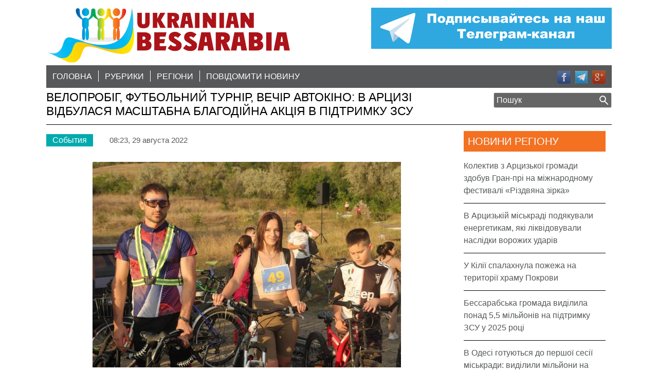

--- FILE ---
content_type: text/html; charset=UTF-8
request_url: https://bessarabia.in.ua/veloprobig-futbolnij-turnir-vechir-avtokino-v-arcizi-vidbulasja-masshtabna-blagodijna-akcija-v-pidtrimku-zsu/
body_size: 12463
content:
<!doctype html>
<html lang="ru-RU" prefix="og: http://ogp.me/ns#" class="no-js">
<head>
    <meta charset="UTF-8">
    <meta http-equiv="x-ua-compatible" content="ie=edge">
    <meta name="viewport" content="width=device-width, initial-scale=1.0">
    <meta http-equiv="Cache-Control" content="no-cache" />
    <meta http-equiv="Pragma" content="no-cache" />
    <meta http-equiv="Expires" content="0" />
    <title>Велопробіг, футбольний турнір, вечір автокіно: в Арцизі відбулася масштабна благодійна акція в підтримку ЗСУ - Украинская Бессарабия, Бессарабия on-line : Украинская Бессарабия, Бессарабия on-line</title>

    <link href="https://www.google-analytics.com/" rel="dns-prefetch"><!-- dns prefetch -->
    <!-- meta -->

    <!-- icons -->
    <link href="https://bessarabia.in.ua/wp-content/themes/wp-bessarabia/favicon.ico" rel="shortcut icon">

    <!--[if lt IE 9]>
      <script type="text/javascript" src="https://bessarabia.in.ua/wp-content/themes/wp-bessarabia/js/html5shiv.js"></script>
      <script type="text/javascript" src="https://bessarabia.in.ua/wp-content/themes/wp-bessarabia/js/selectivizr.js"></script>
      <script type="text/javascript" src="https://bessarabia.in.ua/wp-content/themes/wp-bessarabia/js/respond.js"></script>
    <![endif]-->
    <!-- css + javascript -->
    
<!-- This site is optimized with the Yoast SEO plugin v5.0.1 - https://yoast.com/wordpress/plugins/seo/ -->
<meta name="description" content="Ранок 27 серпня розпочався в Арцизі з благодійного велопробігу &quot;ПЕДАЛІ КРУТИ - ЗСУ ДОПОМОЖИ&quot;, під час якого збирали кошти на придбання автомобіля від грома"/>
<link rel="canonical" href="https://bessarabia.in.ua/veloprobig-futbolnij-turnir-vechir-avtokino-v-arcizi-vidbulasja-masshtabna-blagodijna-akcija-v-pidtrimku-zsu/" />
<meta property="og:locale" content="ru_RU" />
<meta property="og:type" content="article" />
<meta property="og:title" content="Велопробіг, футбольний турнір, вечір автокіно: в Арцизі відбулася масштабна благодійна акція в підтримку ЗСУ - Украинская Бессарабия, Бессарабия on-line" />
<meta property="og:description" content="Ранок 27 серпня розпочався в Арцизі з благодійного велопробігу &quot;ПЕДАЛІ КРУТИ - ЗСУ ДОПОМОЖИ&quot;, під час якого збирали кошти на придбання автомобіля від грома" />
<meta property="og:url" content="https://bessarabia.in.ua/veloprobig-futbolnij-turnir-vechir-avtokino-v-arcizi-vidbulasja-masshtabna-blagodijna-akcija-v-pidtrimku-zsu/" />
<meta property="og:site_name" content="Украинская Бессарабия, Бессарабия on-line" />
<meta property="article:publisher" content="https://www.facebook.com/ukrainianbessarabianews" />
<meta property="article:section" content="События" />
<meta property="article:published_time" content="2022-08-29T08:23:19+03:00" />
<meta property="article:modified_time" content="2022-08-29T18:12:31+03:00" />
<meta property="og:updated_time" content="2022-08-29T18:12:31+03:00" />
<meta property="og:image" content="https://bessarabia.in.ua/wp-content/uploads/2022/08/302127135_5427373880692510_6246437387457053553_n-600x400.jpg" />
<meta property="og:image" content="https://static.xx.fbcdn.net/images/emoji.php/v9/tde/1/16/1f4f8.png" />
<meta property="og:image" content="https://static.xx.fbcdn.net/images/emoji.php/v9/t57/1/16/1f3d0.png" />
<meta property="og:image" content="https://static.xx.fbcdn.net/images/emoji.php/v9/taf/1/16/26bd.png" />
<meta property="og:image" content="https://static.xx.fbcdn.net/images/emoji.php/v9/ta/1/16/1f4fd.png" />
<meta property="og:image" content="https://bessarabia.in.ua/wp-content/uploads/2022/08/302055344_5427377207358844_808320472760125540_n-600x467.jpg" />
<meta property="og:image" content="https://bessarabia.in.ua/wp-content/uploads/2022/08/302038856_5427372360692662_1525381669605883315_n-600x400.jpg" />
<meta property="og:image" content="https://bessarabia.in.ua/wp-content/uploads/2022/08/302078856_5427379247358640_4783451029964301349_n-600x400.jpg" />
<meta property="og:image" content="https://bessarabia.in.ua/wp-content/uploads/2022/08/302080315_5427378510692047_14522743197778800_n-600x400.jpg" />
<meta property="og:image" content="https://bessarabia.in.ua/wp-content/uploads/2022/08/302081706_5427373330692565_4939839336338237724_n-600x400.jpg" />
<meta property="og:image" content="https://bessarabia.in.ua/wp-content/uploads/2022/08/302093020_5427375850692313_8173546190869432526_n-600x400.jpg" />
<meta property="og:image" content="https://bessarabia.in.ua/wp-content/uploads/2022/08/302094349_5427371784026053_6767126878161781556_n-600x400.jpg" />
<meta property="og:image" content="https://bessarabia.in.ua/wp-content/uploads/2022/08/302216153_5427380597358505_7547425429155818590_n-600x450.jpg" />
<meta property="og:image" content="https://bessarabia.in.ua/wp-content/uploads/2022/08/302232687_5427371540692744_9176381704325524260_n-600x400.jpg" />
<meta property="og:image" content="https://bessarabia.in.ua/wp-content/uploads/2022/08/302359324_5427373120692586_1908857785305902224_n-600x400.jpg" />
<!-- / Yoast SEO plugin. -->

<link rel='dns-prefetch' href='//ajax.googleapis.com' />
<link rel='dns-prefetch' href='//cdnjs.cloudflare.com' />
<link rel='dns-prefetch' href='//s.w.org' />
		<script type="text/javascript">
			window._wpemojiSettings = {"baseUrl":"https:\/\/s.w.org\/images\/core\/emoji\/12.0.0-1\/72x72\/","ext":".png","svgUrl":"https:\/\/s.w.org\/images\/core\/emoji\/12.0.0-1\/svg\/","svgExt":".svg","source":{"concatemoji":"https:\/\/bessarabia.in.ua\/wp-includes\/js\/wp-emoji-release.min.js?ver=5.3.20"}};
			!function(e,a,t){var n,r,o,i=a.createElement("canvas"),p=i.getContext&&i.getContext("2d");function s(e,t){var a=String.fromCharCode;p.clearRect(0,0,i.width,i.height),p.fillText(a.apply(this,e),0,0);e=i.toDataURL();return p.clearRect(0,0,i.width,i.height),p.fillText(a.apply(this,t),0,0),e===i.toDataURL()}function c(e){var t=a.createElement("script");t.src=e,t.defer=t.type="text/javascript",a.getElementsByTagName("head")[0].appendChild(t)}for(o=Array("flag","emoji"),t.supports={everything:!0,everythingExceptFlag:!0},r=0;r<o.length;r++)t.supports[o[r]]=function(e){if(!p||!p.fillText)return!1;switch(p.textBaseline="top",p.font="600 32px Arial",e){case"flag":return s([127987,65039,8205,9895,65039],[127987,65039,8203,9895,65039])?!1:!s([55356,56826,55356,56819],[55356,56826,8203,55356,56819])&&!s([55356,57332,56128,56423,56128,56418,56128,56421,56128,56430,56128,56423,56128,56447],[55356,57332,8203,56128,56423,8203,56128,56418,8203,56128,56421,8203,56128,56430,8203,56128,56423,8203,56128,56447]);case"emoji":return!s([55357,56424,55356,57342,8205,55358,56605,8205,55357,56424,55356,57340],[55357,56424,55356,57342,8203,55358,56605,8203,55357,56424,55356,57340])}return!1}(o[r]),t.supports.everything=t.supports.everything&&t.supports[o[r]],"flag"!==o[r]&&(t.supports.everythingExceptFlag=t.supports.everythingExceptFlag&&t.supports[o[r]]);t.supports.everythingExceptFlag=t.supports.everythingExceptFlag&&!t.supports.flag,t.DOMReady=!1,t.readyCallback=function(){t.DOMReady=!0},t.supports.everything||(n=function(){t.readyCallback()},a.addEventListener?(a.addEventListener("DOMContentLoaded",n,!1),e.addEventListener("load",n,!1)):(e.attachEvent("onload",n),a.attachEvent("onreadystatechange",function(){"complete"===a.readyState&&t.readyCallback()})),(n=t.source||{}).concatemoji?c(n.concatemoji):n.wpemoji&&n.twemoji&&(c(n.twemoji),c(n.wpemoji)))}(window,document,window._wpemojiSettings);
		</script>
		<style type="text/css">
img.wp-smiley,
img.emoji {
	display: inline !important;
	border: none !important;
	box-shadow: none !important;
	height: 1em !important;
	width: 1em !important;
	margin: 0 .07em !important;
	vertical-align: -0.1em !important;
	background: none !important;
	padding: 0 !important;
}
</style>
	<link rel='stylesheet' id='wp-block-library-css'  href='https://bessarabia.in.ua/wp-includes/css/dist/block-library/style.min.css?ver=5.3.20' media='all' />
<link rel='stylesheet' id='contact-form-7-css'  href='https://bessarabia.in.ua/wp-content/plugins/contact-form-7/includes/css/styles.css?ver=4.8' media='all' />
<link rel='stylesheet' id='responsive-lightbox-swipebox-css'  href='https://bessarabia.in.ua/wp-content/plugins/responsive-lightbox/assets/swipebox/css/swipebox.min.css?ver=1.7.2' media='all' />
<link rel='stylesheet' id='wpeasy-style-css'  href='https://bessarabia.in.ua/wp-content/themes/wp-bessarabia/css/main.css?ver=1.35' media='all' />
<link rel='stylesheet' id='custom-css'  href='https://bessarabia.in.ua/wp-content/themes/wp-bessarabia/css/custom.css' media='all' />
      <script>
      if (document.location.protocol != "https:") {
          document.location = document.URL.replace(/^http:/i, "https:");
      }
      </script>
      <script type='text/javascript' src='//ajax.googleapis.com/ajax/libs/jquery/1.11.2/jquery.min.js?ver=1.11.0'></script>
<script type='text/javascript' src='//cdnjs.cloudflare.com/ajax/libs/modernizr/2.8.3/modernizr.min.js?ver=2.8.3'></script>
<script type='text/javascript' src='https://bessarabia.in.ua/wp-content/plugins/responsive-lightbox/assets/swipebox/js/jquery.swipebox.min.js?ver=1.7.2'></script>
<script type='text/javascript'>
/* <![CDATA[ */
var rlArgs = {"script":"swipebox","selector":"lightbox","customEvents":"","activeGalleries":"1","animation":"1","hideCloseButtonOnMobile":"0","removeBarsOnMobile":"0","hideBars":"1","hideBarsDelay":"5000","videoMaxWidth":"1080","useSVG":"1","loopAtEnd":"0","woocommerce_gallery":"0"};
/* ]]> */
</script>
<script type='text/javascript' src='https://bessarabia.in.ua/wp-content/plugins/responsive-lightbox/js/front.js?ver=1.7.2'></script>
<link rel='https://api.w.org/' href='https://bessarabia.in.ua/wp-json/' />
<link rel="alternate" type="application/json+oembed" href="https://bessarabia.in.ua/wp-json/oembed/1.0/embed?url=https%3A%2F%2Fbessarabia.in.ua%2Fveloprobig-futbolnij-turnir-vechir-avtokino-v-arcizi-vidbulasja-masshtabna-blagodijna-akcija-v-pidtrimku-zsu%2F" />
<link rel="alternate" type="text/xml+oembed" href="https://bessarabia.in.ua/wp-json/oembed/1.0/embed?url=https%3A%2F%2Fbessarabia.in.ua%2Fveloprobig-futbolnij-turnir-vechir-avtokino-v-arcizi-vidbulasja-masshtabna-blagodijna-akcija-v-pidtrimku-zsu%2F&#038;format=xml" />

		<script>
			(function(i,s,o,g,r,a,m){i['GoogleAnalyticsObject']=r;i[r]=i[r]||function(){
			(i[r].q=i[r].q||[]).push(arguments)},i[r].l=1*new Date();a=s.createElement(o),
			m=s.getElementsByTagName(o)[0];a.async=1;a.src=g;m.parentNode.insertBefore(a,m)
			})(window,document,'script','//www.google-analytics.com/analytics.js','ga');
			ga('create', 'UA-102268174-1', 'auto');
			ga('send', 'pageview');
		</script>

		<link rel="icon" href="https://bessarabia.in.ua/wp-content/uploads/2016/02/cropped-favicon2_temp_big-32x32.png" sizes="32x32" />
<link rel="icon" href="https://bessarabia.in.ua/wp-content/uploads/2016/02/cropped-favicon2_temp_big-192x192.png" sizes="192x192" />
<link rel="apple-touch-icon-precomposed" href="https://bessarabia.in.ua/wp-content/uploads/2016/02/cropped-favicon2_temp_big-180x180.png" />
<meta name="msapplication-TileImage" content="https://bessarabia.in.ua/wp-content/uploads/2016/02/cropped-favicon2_temp_big-270x270.png" />

</head>
<body data-rsssl=1 class="post-template-default single single-post postid-94729 single-format-standard veloprobig-futbolnij-turnir-vechir-avtokino-v-arcizi-vidbulasja-masshtabna-blagodijna-akcija-v-pidtrimku-zsu">
<!-- wrapper -->
<div class="wrapper">
  <header role="banner">
    <div class="inner">

      <div class="logo">
                  <a href="https://bessarabia.in.ua">
                        <img src="https://bessarabia.in.ua/wp-content/themes/wp-bessarabia/img/logo.png" alt="Велопробіг, футбольний турнір, вечір автокіно: в Арцизі відбулася масштабна благодійна акція в підтримку ЗСУ - Украинская Бессарабия, Бессарабия on-line" title="Велопробіг, футбольний турнір, вечір автокіно: в Арцизі відбулася масштабна благодійна акція в підтримку ЗСУ - Украинская Бессарабия, Бессарабия on-line" class="logo-img">
                      </a>
              </div><!-- /logo -->

      <div class="zibrov">
      <a rel="nofollow" href="https://t.me/+5BFziWQs4Qk3M2E6" title="Українська Бесарабія в Телеграмі" target="_blank">
      <img class="rl-image-widget-image" src="https://bessarabia.in.ua/ban/ukrbes_tlg.png" width="468" height="80" title="Бесарабія, Телеграм" alt="Ураїнська бесарабія в Телеграмі" style="margin-right: auto; margin-right: auto; display: block;"> 
      </a>
      </div><!-- /.zibrov -->

      <nav class="nav" role="navigation">
        <ul class="headnav"><li id="menu-item-36" class="menu-item menu-item-type-post_type menu-item-object-page menu-item-home menu-item-36"><a href="https://bessarabia.in.ua/">Головна</a></li>
<li id="menu-item-38" class="menu-item menu-item-type-post_type menu-item-object-page current_page_parent menu-item-has-children menu-item-38"><a href="https://bessarabia.in.ua/rubriki.htm">Рубрики</a>
<ul class="sub-menu">
	<li id="menu-item-86" class="menu-item menu-item-type-taxonomy menu-item-object-category current-post-ancestor current-menu-parent current-post-parent menu-item-86"><a href="https://bessarabia.in.ua/sobytiya/">Події</a></li>
	<li id="menu-item-85" class="menu-item menu-item-type-taxonomy menu-item-object-category menu-item-85"><a href="https://bessarabia.in.ua/politika/">Політика</a></li>
	<li id="menu-item-47" class="menu-item menu-item-type-taxonomy menu-item-object-category menu-item-47"><a href="https://bessarabia.in.ua/ekonomika/">Економіка</a></li>
	<li id="menu-item-159" class="menu-item menu-item-type-taxonomy menu-item-object-category menu-item-159"><a href="https://bessarabia.in.ua/meditsina/">Медицина</a></li>
	<li id="menu-item-84" class="menu-item menu-item-type-taxonomy menu-item-object-category menu-item-84"><a href="https://bessarabia.in.ua/obrazovanie/">Освіта</a></li>
	<li id="menu-item-87" class="menu-item menu-item-type-taxonomy menu-item-object-category menu-item-87"><a href="https://bessarabia.in.ua/sport/">Спорт</a></li>
	<li id="menu-item-82" class="menu-item menu-item-type-taxonomy menu-item-object-category menu-item-82"><a href="https://bessarabia.in.ua/kultura/">Культура</a></li>
	<li id="menu-item-2082" class="menu-item menu-item-type-taxonomy menu-item-object-category menu-item-2082"><a href="https://bessarabia.in.ua/kriminal/">Кримінал</a></li>
</ul>
</li>
<li id="menu-item-158" class="menu-item menu-item-type-custom menu-item-object-custom menu-item-has-children menu-item-158"><a href="#">регіони</a>
<ul class="sub-menu">
	<li id="menu-item-92" class="menu-item menu-item-type-taxonomy menu-item-object-post_tag menu-item-92"><a href="https://bessarabia.in.ua/tag/artsiz/">Арциз</a></li>
	<li id="menu-item-121" class="menu-item menu-item-type-taxonomy menu-item-object-post_tag menu-item-121"><a href="https://bessarabia.in.ua/tag/belgorod-dnestrovskij/">Білгород-Дністровський</a></li>
	<li id="menu-item-94" class="menu-item menu-item-type-taxonomy menu-item-object-post_tag menu-item-94"><a href="https://bessarabia.in.ua/tag/bolgrad/">Болград</a></li>
	<li id="menu-item-117" class="menu-item menu-item-type-taxonomy menu-item-object-post_tag menu-item-117"><a href="https://bessarabia.in.ua/tag/izmail/">Ізмаїл</a></li>
	<li id="menu-item-118" class="menu-item menu-item-type-taxonomy menu-item-object-post_tag menu-item-118"><a href="https://bessarabia.in.ua/tag/kiliya/">Кілія</a></li>
	<li id="menu-item-119" class="menu-item menu-item-type-taxonomy menu-item-object-post_tag menu-item-119"><a href="https://bessarabia.in.ua/tag/reni/">Рені</a></li>
	<li id="menu-item-96" class="menu-item menu-item-type-taxonomy menu-item-object-post_tag menu-item-96"><a href="https://bessarabia.in.ua/tag/sarata/">Сарата</a></li>
	<li id="menu-item-97" class="menu-item menu-item-type-taxonomy menu-item-object-post_tag menu-item-97"><a href="https://bessarabia.in.ua/tag/tarutino/">Тарутино</a></li>
	<li id="menu-item-120" class="menu-item menu-item-type-taxonomy menu-item-object-post_tag menu-item-120"><a href="https://bessarabia.in.ua/tag/tatarbunary/">Татарбунари</a></li>
	<li id="menu-item-15872" class="menu-item menu-item-type-taxonomy menu-item-object-post_tag menu-item-15872"><a href="https://bessarabia.in.ua/tag/odessa/">Одеса</a></li>
	<li id="menu-item-363" class="menu-item menu-item-type-taxonomy menu-item-object-post_tag menu-item-363"><a href="https://bessarabia.in.ua/tag/odesskaya-oblast/">Одеська область</a></li>
	<li id="menu-item-364" class="menu-item menu-item-type-taxonomy menu-item-object-post_tag menu-item-364"><a href="https://bessarabia.in.ua/tag/ukraine/">Україна</a></li>
</ul>
</li>
<li id="menu-item-40" class="menu-item menu-item-type-post_type menu-item-object-page menu-item-40"><a href="https://bessarabia.in.ua/soobshhit-novost.htm">повідомити новину</a></li>
</ul>        <ul class="socialnav">
          <li class="soc-ico-fb"><a rel="nofollow" href="https://www.facebook.com/profile.php?id=100011347607243" title="Українська Бесарабія в Facebook" target="_blank"></a></li>
          <li class="soc-ico-tw"><a rel="nofollow" href="https://t.me/+5BFziWQs4Qk3M2E6" title="Українська Бесарабія в Телеграм" target="_blank"></a></li>
          <li class="soc-ico-gp"><a rel="nofollow" href=""></a></li>
        </ul><!-- socialnav -->
      </nav><!-- /nav -->

      <form method="get" class="header-search" name="searchform" action="https://bessarabia.in.ua/">
        <input type="text" name="s" value="Пошук" onfocus="clearThis(this)" />
        <input type="submit" name="Поиск" value=""/>
      </form>

    </div><!-- /.inner -->
  </header><!-- /header -->

  <section role="main" class="site-main">
      <div class="add-banner__left add-banner">
	      		                       <div class="add-banner--banner">
                     <a href=" ">
                         <img src="" alt="">
                     </a>
                 </div>
		                       <div class="add-banner--banner">
                     <a href="">
                         <img src="" alt="">
                     </a>
                 </div>
		      	            </div>
    <div class="inner">
      <h1 class="single-title inner-title">Велопробіг, футбольний турнір, вечір автокіно: в Арцизі відбулася масштабна благодійна акція в підтримку ЗСУ</h1>
    <article id="post-94729" class="article-right-sidebar post-94729 post type-post status-publish format-standard hentry category-sobytiya">
      <div class="article-precontent">
        <span class="cats"><a href="https://bessarabia.in.ua/sobytiya/" rel="tag">События</a></span> <span class="tags"></span> <span class="date">08:23, 29 августа 2022</span>
      </div><!-- /.article-precontent -->
      <!-- /post thumbnail -->
      <div>
<div dir="auto" style="text-align: center;"><a href="https://bessarabia.in.ua/wp-content/uploads/2022/08/302127135_5427373880692510_6246437387457053553_n.jpg" data-rel="lightbox-0" title=""><img class="alignnone size-medium wp-image-94737" src="https://bessarabia.in.ua/wp-content/uploads/2022/08/302127135_5427373880692510_6246437387457053553_n-600x400.jpg" alt="" srcset="https://bessarabia.in.ua/wp-content/uploads/2022/08/302127135_5427373880692510_6246437387457053553_n-600x400.jpg 600w, https://bessarabia.in.ua/wp-content/uploads/2022/08/302127135_5427373880692510_6246437387457053553_n-250x167.jpg 250w, https://bessarabia.in.ua/wp-content/uploads/2022/08/302127135_5427373880692510_6246437387457053553_n.jpg 768w" sizes="(max-width: 600px) 100vw, 600px" /></a></div>
<div dir="auto"><strong>Ранок 27 серпня розпочався в Арцизі з благодійного велопробігу &#8220;ПЕДАЛІ КРУТИ &#8211; ЗСУ ДОПОМОЖИ&#8221;, під час якого збирали кошти на придбання автомобіля від громади для військової частини А2802.</strong></div>
</div>
<div>
<div dir="auto"><strong>Понад півсотні спортсменів, активної молоді та просто любителів велопрогулянок взяли участь у благодійному велопробігу в підтримку ЗСУ.</strong></div>
</div>
<div dir="auto"></div>
<div dir="auto">Про це <a href="http://www.arciz-rada.gov.ua/novini/2980-veloprobig-futbolnij-turnir-vechir-avtokino-v-artsizi-vidbulasya-masshtabna-blagodijna-aktsiya-v-pidtrimku-zsu">повідомляє</a> прес-служба Арцизької міської ради.</div>
<div dir="auto"></div>
<div>
<div dir="auto">Велопробіг стартував о 6 ранку від Арцизької міської ради до Павлівського джерела, де на учасників чекав сюрприз — театралізоване запрошення на ранковий пікнік. За віком обмежень не було: у пробігу взяли участь як діти, так і старші люди, поціновувачі велопрогулянок. Учасники подолали відстань майже 10 км.</div>
<div dir="auto"></div>
</div>
<div>
<div dir="auto">На фініші учасників пробігу зустріла та привітала українська жінка, українська душа Стефанія, та запросила покуштувати смаколики — так розпочався ранковий пікнік.</div>
<div dir="auto"></div>
</div>
<div>
<div dir="auto">Ініціювали і організували велопробіг Арцизька міська рада спільно з професійними велоспортсменами Евгенієм Волковим, Ганной Каралі, Максимом Брусенским та Олександром Леденьовим.</div>
</div>
<div>
<div dir="auto">Головна мета акції – зібрати кошти на придбання авто від громади для військової частини А2802.</div>
<div dir="auto"></div>
</div>
<div>
<div dir="auto">Кульмінацією заходу став підйом на вершину, де всі учасники спільно з організаторами розгорнули державний прапор України довжиною 6 м.</div>
</div>
<div>
<div dir="auto"></div>
<div dir="auto"><strong>З 9 ранку на центральному ринку м. Арциз</strong> запрацювала фотозона у національно-патріотичному стилю<img src="https://static.xx.fbcdn.net/images/emoji.php/v9/tde/1/16/1f4f8.png" alt="?" width="16" height="16" /></div>
</div>
<div>
<div dir="auto">Над фото працювали знані у Арцизі фотографи Наталья Реу та Володимир Стозуб.</div>
<div dir="auto"></div>
</div>
<div>
<div dir="auto">На спеціально облаштованій фотозоні у національно-патріотичному стилі, мешканців чекав цікавий декор , аби підкреслити образ, розслабитися і зробити фото неформальними і більш «живими».</div>
</div>
<div>
<div dir="auto"></div>
<div dir="auto"><strong>Об 11 ранку на спортивному майданчику школи #5 розпочалися спортивні змагання з волейболу<img src="https://static.xx.fbcdn.net/images/emoji.php/v9/t57/1/16/1f3d0.png" alt="?" width="16" height="16" /></strong></div>
</div>
<div>
<div dir="auto">Поборотися за 1 місце та зробити свій внесок у благодійній акції &#8220;АВТО ВІД ГРОМАДИ ДЛЯ ЗСУ&#8221; вирішили команди Арциз, &#8220;Перемога&#8221; (Арциз &#8211; 2) та Любашівка &#8211; ЗСУ.</div>
</div>
<div>
<div dir="auto">Кожна гра була цікавою і захоплюючою, команди запекло змагалися за звання найкращої. Стрибки і ривки, гарна реакція, сила рук і відчуття м’яча – спортсмени доклали всіх зусиль, щоб продемонструвати захоплюючі ігри.</div>
<div dir="auto"></div>
</div>
<div>
<div dir="auto">За результатами змагань, 1 місце посіла команда &#8220;Перемога&#8221; ( Арциз &#8211; 2), 2 місце — команда Арциз та 3 місце — команда Любашівка &#8211; ЗСУ.</div>
<div dir="auto"></div>
</div>
<div>
<div dir="auto">Наприкінці заходу директор КП АФСП &#8220;Колос&#8221; Денис Боз привітав спортсменів із гарною грою та вручив переможцям нагороди.</div>
<div dir="auto"></div>
</div>
<div>
<div dir="auto"><strong>О 17:00 на стадіоні ЗЗБВ відбувся благодійний футбольний турнір на підтримку ЗСУ «Оркам &#8211; гайки!»<img src="https://static.xx.fbcdn.net/images/emoji.php/v9/taf/1/16/26bd.png" alt="⚽" width="16" height="16" /></strong></div>
</div>
<div>
<div dir="auto">На футбольному полі зустрілися збірна Арцизької міської ради, збірна Любашівка &#8211; ЗСУ та збірна КП АФСП &#8220;Колос&#8221;.</div>
<div dir="auto">Гра була дивовижною, адже змагалися між собою представники міської ради, військові та спортсмени.</div>
<div dir="auto">І хоча турнір завершився на користь збірної ЛЮБАШІВКА &#8211; ЗСУ, проте переможених у цій грі не було.</div>
<div dir="auto"></div>
</div>
<div>
<div dir="auto">Вперше під час турніру працювали футбольні коментатори &#8211; Федір Парзул та Владимир Брусенский , які своїми влучними коментарями додали гарного настрою у футбольну гру та створили особливу атмосферу на трибунах стадіону.</div>
<div dir="auto"></div>
</div>
<div>
<div dir="auto">За результатами зіграних ігор, перше місце посіла команда Любашівка &#8211; ЗСУ, друге — команда КП АФСП &#8220;Колос&#8221; та третє місце зайняла збірна Арцизької міської ради.</div>
<div dir="auto"></div>
</div>
<div>
<div dir="auto"></div>
</div>
<div>
<div dir="auto"><strong>Також під кінець дня вперше було запущено новинку в Арцизі &#8211; вечір автокіно<img src="https://static.xx.fbcdn.net/images/emoji.php/v9/ta/1/16/1f4fd.png" alt="?️" width="16" height="16" /></strong></div>
</div>
<div>
<div dir="auto">На великому екрані, під відкритим небом, з організованими паркомісцями під авто та сидячою зоною, мешканці та гості міста мали можливість подивитися сучасний український фільм.</div>
</div>
<div>
<div dir="auto">Організатори відібрали для перегляду стрічку Антоніо Лукіча &#8220;Мої думки тихі&#8221;.</div>
<div dir="auto"></div>
<div dir="auto">В головних ролях цієї комедії зіграли Андрій Лідаговський та Ірма Вітовська.</div>
<div dir="auto">За сюжетом молодий звукорежисер Вадим дістає можливість змінити власне життя. Йому потрібно записати голоси різних тварин, що мешкають у Закарпатті, після чого він зможе виїхати в Канаду. Щоправда, коли партнером у проєкті стає його мати, здійснення заповітної мрії стоїть під великим питанням.</div>
</div>
<div>
<div dir="auto">Стрічку &#8220;Мої думки тихі&#8221; організатори вибрали не випадково.</div>
<div dir="auto">Фільм є володарем ряду українських та міжнародних нагород.</div>
<div dir="auto">Вперше демонструвався 4 липня 2019 року на секції «East of West» («На Схід від Заходу») 54-го Міжнародного кінофестивалю в Карлових Варах, де отримав Спеціальну премію журі. Загалом, стрічку переглянули вже більш як на 70 кінофестивалях світу.</div>
<div dir="auto">Також українську трагікомедію Антоніо Лукіча назвали найкращим міжнародним ігровим фільмом на фестивалі 2020 Santa Monica Film Festival у Санта-Моніці, США.</div>
</div>
<div>
<div dir="auto">Сеанс автокіно розпочався о 20:30.</div>
<div dir="auto"></div>
<div dir="auto">На центральній вулиці міста панувала особлива атмосфера.</div>
<div dir="auto">Молодь, батьки із дітьми, закохані пари в своїх автівках із захопленням спостерігали за розвитком подій у комедії із великого екрану.</div>
</div>
<div>
<div dir="auto">Також глядачів пригощали смачними коктейлями та прохолодним мохіто дівчата та хлопці із ПП &#8220;Артал &#8211; Арциз&#8221;. А діткам пропонували смачний поп-корн.</div>
</div>
<div>
<div dir="auto"></div>
<div dir="auto"> На кожному заході були встановлені спеціальні скриньки, де усі охочі мали змогу зробити благодійний внесок на підтримку наших захисників.</div>
</div>
<div>
<div dir="auto"></div>
<div dir="auto"><strong>Суму, яку вдалося зібрати під час благодійної акції, оголосять у вівторок, 30 серпня.</strong></div>
</div>
<div>
<div dir="auto"></div>
<div dir="auto">А поки що ще можна долучитися до збору коштів на придбання авто, переказавши кошти на рахунок ГО БМК &#8220;АКТИВ&#8221;:</div>
<div dir="auto">Код отримувача: 37497474</div>
<div dir="auto">Рахунок одержувача: UA353052990000026005004904694</div>
<div dir="auto">Назва банку: АТ КБ &#8220;ПРИВАТБАНК&#8221;.</div>
<div dir="auto" style="text-align: center;"><a href="https://bessarabia.in.ua/wp-content/uploads/2022/08/302055344_5427377207358844_808320472760125540_n.jpg" data-rel="lightbox-1" title=""><img class="alignnone size-medium wp-image-94731" src="https://bessarabia.in.ua/wp-content/uploads/2022/08/302055344_5427377207358844_808320472760125540_n-600x467.jpg" alt="" srcset="https://bessarabia.in.ua/wp-content/uploads/2022/08/302055344_5427377207358844_808320472760125540_n-600x467.jpg 600w, https://bessarabia.in.ua/wp-content/uploads/2022/08/302055344_5427377207358844_808320472760125540_n-250x195.jpg 250w, https://bessarabia.in.ua/wp-content/uploads/2022/08/302055344_5427377207358844_808320472760125540_n.jpg 730w" sizes="(max-width: 600px) 100vw, 600px" /></a></div>
<div dir="auto" style="text-align: center;"><a href="https://bessarabia.in.ua/wp-content/uploads/2022/08/302038856_5427372360692662_1525381669605883315_n.jpg" data-rel="lightbox-2" title=""><img class="alignnone size-medium wp-image-94730" src="https://bessarabia.in.ua/wp-content/uploads/2022/08/302038856_5427372360692662_1525381669605883315_n-600x400.jpg" alt="" srcset="https://bessarabia.in.ua/wp-content/uploads/2022/08/302038856_5427372360692662_1525381669605883315_n-600x400.jpg 600w, https://bessarabia.in.ua/wp-content/uploads/2022/08/302038856_5427372360692662_1525381669605883315_n-250x167.jpg 250w, https://bessarabia.in.ua/wp-content/uploads/2022/08/302038856_5427372360692662_1525381669605883315_n.jpg 768w" sizes="(max-width: 600px) 100vw, 600px" /></a> <a href="https://bessarabia.in.ua/wp-content/uploads/2022/08/302078856_5427379247358640_4783451029964301349_n.jpg" data-rel="lightbox-3" title=""><img class="alignnone size-medium wp-image-94732" src="https://bessarabia.in.ua/wp-content/uploads/2022/08/302078856_5427379247358640_4783451029964301349_n-600x400.jpg" alt="" srcset="https://bessarabia.in.ua/wp-content/uploads/2022/08/302078856_5427379247358640_4783451029964301349_n-600x400.jpg 600w, https://bessarabia.in.ua/wp-content/uploads/2022/08/302078856_5427379247358640_4783451029964301349_n-250x167.jpg 250w, https://bessarabia.in.ua/wp-content/uploads/2022/08/302078856_5427379247358640_4783451029964301349_n.jpg 768w" sizes="(max-width: 600px) 100vw, 600px" /></a> <a href="https://bessarabia.in.ua/wp-content/uploads/2022/08/302080315_5427378510692047_14522743197778800_n.jpg" data-rel="lightbox-4" title=""><img class="alignnone size-medium wp-image-94733" src="https://bessarabia.in.ua/wp-content/uploads/2022/08/302080315_5427378510692047_14522743197778800_n-600x400.jpg" alt="" srcset="https://bessarabia.in.ua/wp-content/uploads/2022/08/302080315_5427378510692047_14522743197778800_n-600x400.jpg 600w, https://bessarabia.in.ua/wp-content/uploads/2022/08/302080315_5427378510692047_14522743197778800_n-250x167.jpg 250w, https://bessarabia.in.ua/wp-content/uploads/2022/08/302080315_5427378510692047_14522743197778800_n.jpg 768w" sizes="(max-width: 600px) 100vw, 600px" /></a> <a href="https://bessarabia.in.ua/wp-content/uploads/2022/08/302081706_5427373330692565_4939839336338237724_n.jpg" data-rel="lightbox-5" title=""><img class="alignnone size-medium wp-image-94734" src="https://bessarabia.in.ua/wp-content/uploads/2022/08/302081706_5427373330692565_4939839336338237724_n-600x400.jpg" alt="" srcset="https://bessarabia.in.ua/wp-content/uploads/2022/08/302081706_5427373330692565_4939839336338237724_n-600x400.jpg 600w, https://bessarabia.in.ua/wp-content/uploads/2022/08/302081706_5427373330692565_4939839336338237724_n-250x167.jpg 250w, https://bessarabia.in.ua/wp-content/uploads/2022/08/302081706_5427373330692565_4939839336338237724_n.jpg 768w" sizes="(max-width: 600px) 100vw, 600px" /></a> <a href="https://bessarabia.in.ua/wp-content/uploads/2022/08/302093020_5427375850692313_8173546190869432526_n.jpg" data-rel="lightbox-6" title=""><img class="alignnone size-medium wp-image-94735" src="https://bessarabia.in.ua/wp-content/uploads/2022/08/302093020_5427375850692313_8173546190869432526_n-600x400.jpg" alt="" srcset="https://bessarabia.in.ua/wp-content/uploads/2022/08/302093020_5427375850692313_8173546190869432526_n-600x400.jpg 600w, https://bessarabia.in.ua/wp-content/uploads/2022/08/302093020_5427375850692313_8173546190869432526_n-250x167.jpg 250w, https://bessarabia.in.ua/wp-content/uploads/2022/08/302093020_5427375850692313_8173546190869432526_n.jpg 768w" sizes="(max-width: 600px) 100vw, 600px" /></a> <a href="https://bessarabia.in.ua/wp-content/uploads/2022/08/302094349_5427371784026053_6767126878161781556_n.jpg" data-rel="lightbox-7" title=""><img class="alignnone size-medium wp-image-94736" src="https://bessarabia.in.ua/wp-content/uploads/2022/08/302094349_5427371784026053_6767126878161781556_n-600x400.jpg" alt="" srcset="https://bessarabia.in.ua/wp-content/uploads/2022/08/302094349_5427371784026053_6767126878161781556_n-600x400.jpg 600w, https://bessarabia.in.ua/wp-content/uploads/2022/08/302094349_5427371784026053_6767126878161781556_n-250x167.jpg 250w, https://bessarabia.in.ua/wp-content/uploads/2022/08/302094349_5427371784026053_6767126878161781556_n.jpg 768w" sizes="(max-width: 600px) 100vw, 600px" /></a> <a href="https://bessarabia.in.ua/wp-content/uploads/2022/08/302127135_5427373880692510_6246437387457053553_n.jpg" data-rel="lightbox-0" title=""><img class="alignnone size-medium wp-image-94737" src="https://bessarabia.in.ua/wp-content/uploads/2022/08/302127135_5427373880692510_6246437387457053553_n-600x400.jpg" alt="" srcset="https://bessarabia.in.ua/wp-content/uploads/2022/08/302127135_5427373880692510_6246437387457053553_n-600x400.jpg 600w, https://bessarabia.in.ua/wp-content/uploads/2022/08/302127135_5427373880692510_6246437387457053553_n-250x167.jpg 250w, https://bessarabia.in.ua/wp-content/uploads/2022/08/302127135_5427373880692510_6246437387457053553_n.jpg 768w" sizes="(max-width: 600px) 100vw, 600px" /></a> <a href="https://bessarabia.in.ua/wp-content/uploads/2022/08/302216153_5427380597358505_7547425429155818590_n.jpg" data-rel="lightbox-9" title=""><img class="alignnone size-medium wp-image-94738" src="https://bessarabia.in.ua/wp-content/uploads/2022/08/302216153_5427380597358505_7547425429155818590_n-600x450.jpg" alt="" srcset="https://bessarabia.in.ua/wp-content/uploads/2022/08/302216153_5427380597358505_7547425429155818590_n-600x450.jpg 600w, https://bessarabia.in.ua/wp-content/uploads/2022/08/302216153_5427380597358505_7547425429155818590_n-250x188.jpg 250w, https://bessarabia.in.ua/wp-content/uploads/2022/08/302216153_5427380597358505_7547425429155818590_n.jpg 757w" sizes="(max-width: 600px) 100vw, 600px" /></a> <a href="https://bessarabia.in.ua/wp-content/uploads/2022/08/302232687_5427371540692744_9176381704325524260_n.jpg" data-rel="lightbox-10" title=""><img class="alignnone size-medium wp-image-94739" src="https://bessarabia.in.ua/wp-content/uploads/2022/08/302232687_5427371540692744_9176381704325524260_n-600x400.jpg" alt="" srcset="https://bessarabia.in.ua/wp-content/uploads/2022/08/302232687_5427371540692744_9176381704325524260_n-600x400.jpg 600w, https://bessarabia.in.ua/wp-content/uploads/2022/08/302232687_5427371540692744_9176381704325524260_n-250x167.jpg 250w, https://bessarabia.in.ua/wp-content/uploads/2022/08/302232687_5427371540692744_9176381704325524260_n.jpg 768w" sizes="(max-width: 600px) 100vw, 600px" /></a> <a href="https://bessarabia.in.ua/wp-content/uploads/2022/08/302359324_5427373120692586_1908857785305902224_n.jpg" data-rel="lightbox-11" title=""><img class="alignnone size-medium wp-image-94740" src="https://bessarabia.in.ua/wp-content/uploads/2022/08/302359324_5427373120692586_1908857785305902224_n-600x400.jpg" alt="" srcset="https://bessarabia.in.ua/wp-content/uploads/2022/08/302359324_5427373120692586_1908857785305902224_n-600x400.jpg 600w, https://bessarabia.in.ua/wp-content/uploads/2022/08/302359324_5427373120692586_1908857785305902224_n-250x167.jpg 250w, https://bessarabia.in.ua/wp-content/uploads/2022/08/302359324_5427373120692586_1908857785305902224_n.jpg 768w" sizes="(max-width: 600px) 100vw, 600px" /></a></div>
</div>
<div dir="auto"></div>
    </article>
    <aside class="sidebar sidebar-right" role="complementary">

      <div class="widget widget-cat-list widget-cat-list-orange">
      <h6>Новини регіону</h6>
      <ul>
                  <li>
            <a href="https://bessarabia.in.ua/kolektiv-z-arcizkoi-gromadi-zdobuv-gran-pri-na-mizhnarodnomu-festivali-rizdvjana-zirka/">Колектив з Арцизької громади здобув Гран-прі на міжнародному фестивалі «Різдвяна зірка»</a>
          </li>
                  <li>
            <a href="https://bessarabia.in.ua/v-arcizkij-miskradi-podjakuvali-energetikam-jaki-likvidovuvali-naslidki-vorozhih-udariv/">В Арцизькій міськраді подякували енергетикам, які ліквідовували наслідки ворожих ударів</a>
          </li>
                  <li>
            <a href="https://bessarabia.in.ua/u-kilii-spalahnula-pozhezha-na-teritorii-hramu-pokrovi/">У Кілії спалахнула пожежа на території храму Покрови</a>
          </li>
                  <li>
            <a href="https://bessarabia.in.ua/bessarabska-gromada-vidilila-ponad-5-5-miljoniv-na-pidtrimku-zsu-u-2025-roci/">Бессарабська громада виділила понад 5,5 мільйонів на підтримку ЗСУ у 2025 році</a>
          </li>
                  <li>
            <a href="https://bessarabia.in.ua/v-odesi-gotujutsja-do-pershoi-sesii-miskradi-vidilili-miljoni-na-bezpeku-ta-civilnij-zahist/">В Одесі готуються до першої сесії міськради: виділили мільйони на безпеку та цивільний захист</a>
          </li>
                  <li>
            <a href="https://bessarabia.in.ua/v-izmailskomu-rajoni-perevirili-stan-vodopostachannja-ta-vodovidvedennja-u-gromadah/">В Ізмаїльському районі перевірили стан водопостачання та водовідведення у громадах</a>
          </li>
                  <li>
            <a href="https://bessarabia.in.ua/rf-znachno-poshkodila-energoob-iekt-v-odesi-bez-svitla-zalishajutsja-ponad-30-tisjach-rodin/">рф значно пошкодила енергооб’єкт в Одесі: без світла залишаються понад 30 тисяч родин</a>
          </li>
                  <li>
            <a href="https://bessarabia.in.ua/arcizka-gromada-protjagom-2025-roku-otrimala-22-miljoni-griven-gumanitarnoi-dopomogi/">Арцизька громада протягом 2025 року отримала 22 мільйони гривень гуманітарної допомоги</a>
          </li>
                  <li>
            <a href="https://bessarabia.in.ua/rosija-zrujnuvala-energetichnij-ob-iekt-v-izmailskomu-rajoni/">Росія зруйнувала енергетичний обʼєкт в Ізмаїльському районі</a>
          </li>
                  <li>
            <a href="https://bessarabia.in.ua/u-tatarbunarah-stalasja-pozhezha-jaka-zabrala-ljudske-zhittja/">У Татарбунарах сталася пожежа, яка забрала людське життя</a>
          </li>
              </ul>
    </div><!-- /.widget widget-cat-list widget-cat-list-orange -->
    
      <div class="widget widget-cat-list widget-cat-list-blue">
      <h6>Новини рубрики</h6>
      <ul>
                  <li>
            <a href="https://bessarabia.in.ua/arcizka-gromada-protjagom-2025-roku-otrimala-22-miljoni-griven-gumanitarnoi-dopomogi/">Арцизька громада протягом 2025 року отримала 22 мільйони гривень гуманітарної допомоги</a>
          </li>
                  <li>
            <a href="https://bessarabia.in.ua/arcizka-miska-rada-pidpisala-memorandum-pro-spivpracju-z-odeskim-derzhavnim-agrarnim-universitetom/">Арцизька міська рада підписала Меморандум про співпрацю з Одеським державним аграрним університетом</a>
          </li>
                  <li>
            <a href="https://bessarabia.in.ua/volejbolistki-arcizkoi-gromadi-viboroli-pershe-misce-na-mizhnarodnih-zmagannjah/">Волейболістки Арцизької громади вибороли перше місце на міжнародних змаганнях</a>
          </li>
                  <li>
            <a href="https://bessarabia.in.ua/v-odnomu-z-sil-arcizkoi-gromadi-vidbuvsja-festival-rizdvjani-koljadki/">В одному з сіл Арцизької громади відбувся фестиваль «Різдвяні колядки»</a>
          </li>
                  <li>
            <a href="https://bessarabia.in.ua/sportsmenka-z-arcizkoi-gromadi-zdobula-zvannja-majstra-sportu-z-sambo/">Спортсменка з Арцизької громади здобула звання майстра спорту з самбо</a>
          </li>
                  <li>
            <a href="https://bessarabia.in.ua/u-zastosunku-rezerv-zjavilisja-foto-koristuvachiv-u-rezerv-id/">У застосунку Резерв+ з&#8217;явилися фото користувачів у Резерв ID</a>
          </li>
                  <li>
            <a href="https://bessarabia.in.ua/ukraincjam-neobhidno-terminovo-zaminiti-pasporti-os-jaki-dokumenti-bilshe-nedijsni/">Українцям необхідно терміново замінити паспорти: Ось які документи більше недійсні</a>
          </li>
                  <li>
            <a href="https://bessarabia.in.ua/ukraina-zapuskaie-opaljuvalnij-sezon-z-28-zhovtnja-zelenskij/">Україна запускає опалювальний сезон з 28 жовтня – Зеленський</a>
          </li>
                  <li>
            <a href="https://bessarabia.in.ua/ukraina-rozrahovuie-na-250-litakiv-zelenskij/">Україна розраховує на 250 літаків &#8211; Зеленський</a>
          </li>
                  <li>
            <a href="https://bessarabia.in.ua/v-arcizkij-gromadi-pracjuie-autrich-fasilitator-vid-go-desjate-kvitnja/">В Арцизькій громаді працює аутріч-фасилітатор від ГО «Десяте квітня»</a>
          </li>
              </ul>
    </div><!-- /.widget widget-cat-list widget-cat-list-blue -->

    
      <div id="text-3" class="widget widget_text">			<div class="textwidget"><script async src="//pagead2.googlesyndication.com/pagead/js/adsbygoogle.js"></script>
<!-- Адаптивный Бессарабия справа -->
<ins class="adsbygoogle"
     style="display:block"
     data-ad-client="ca-pub-4373161924855544"
     data-ad-slot="4614984712"
     data-ad-format="link"></ins>
<script>
(adsbygoogle = window.adsbygoogle || []).push({});
</script></div>
		</div>  </aside><!-- /sidebar -->
    </div><!-- /.inner -->
    <div class="add-banner__right add-banner">
	    		                    <div class="add-banner--banner">
                    <a href="">
                        <img src="" alt="">
                    </a>
                </div>
		                    <div class="add-banner--banner">
                    <a href="">
                        <img src="" alt="">
                    </a>
                </div>
		    	        </div>
  </section><!-- /section -->
</div><!-- /wrapper -->

<footer role="contentinfo">
  <div class="inner">

    <ul class="footernav"><li id="menu-item-44" class="menu-item menu-item-type-post_type menu-item-object-page menu-item-44"><a href="https://bessarabia.in.ua/soobshhit-novost.htm">повідомити новину</a></li>
<li id="menu-item-45" class="menu-item menu-item-type-post_type menu-item-object-page menu-item-45"><a href="https://bessarabia.in.ua/reklama.htm">Реклама</a></li>
<li id="menu-item-46" class="menu-item menu-item-type-post_type menu-item-object-page menu-item-46"><a href="https://bessarabia.in.ua/obratnaya-svyaz.htm">Контакты</a></li>
</ul>
    <p class="copyright">
       Всі права захищені
    </p><!-- /copyright -->

  </div><!-- /.inner -->
</footer><!-- /footer -->
  <script type='text/javascript' src='https://bessarabia.in.ua/wp-content/themes/wp-bessarabia/js/scripts.js?ver=1.0.0'></script>
<script type='text/javascript' src='https://bessarabia.in.ua/wp-includes/js/comment-reply.min.js?ver=5.3.20'></script>
<script type='text/javascript'>
/* <![CDATA[ */
var wpcf7 = {"apiSettings":{"root":"https:\/\/bessarabia.in.ua\/wp-json\/","namespace":"contact-form-7\/v1"},"recaptcha":{"messages":{"empty":"\u041f\u043e\u0436\u0430\u043b\u0443\u0439\u0441\u0442\u0430, \u043f\u043e\u0434\u0442\u0432\u0435\u0440\u0434\u0438\u0442\u0435, \u0447\u0442\u043e \u0432\u044b \u043d\u0435 \u0440\u043e\u0431\u043e\u0442."}}};
/* ]]> */
</script>
<script type='text/javascript' src='https://bessarabia.in.ua/wp-content/plugins/contact-form-7/includes/js/scripts.js?ver=4.8'></script>
<script type='text/javascript' src='https://bessarabia.in.ua/wp-includes/js/wp-embed.min.js?ver=5.3.20'></script>
</body>
</html>


--- FILE ---
content_type: text/html; charset=utf-8
request_url: https://www.google.com/recaptcha/api2/aframe
body_size: 266
content:
<!DOCTYPE HTML><html><head><meta http-equiv="content-type" content="text/html; charset=UTF-8"></head><body><script nonce="c4FxkRIre9kb-aY3ORzEIg">/** Anti-fraud and anti-abuse applications only. See google.com/recaptcha */ try{var clients={'sodar':'https://pagead2.googlesyndication.com/pagead/sodar?'};window.addEventListener("message",function(a){try{if(a.source===window.parent){var b=JSON.parse(a.data);var c=clients[b['id']];if(c){var d=document.createElement('img');d.src=c+b['params']+'&rc='+(localStorage.getItem("rc::a")?sessionStorage.getItem("rc::b"):"");window.document.body.appendChild(d);sessionStorage.setItem("rc::e",parseInt(sessionStorage.getItem("rc::e")||0)+1);localStorage.setItem("rc::h",'1769069980118');}}}catch(b){}});window.parent.postMessage("_grecaptcha_ready", "*");}catch(b){}</script></body></html>

--- FILE ---
content_type: text/css
request_url: https://bessarabia.in.ua/wp-content/themes/wp-bessarabia/css/custom.css
body_size: 671
content:
header:before {
  content: none !important; }

.add-banner {
  display: none; }

@media screen and (min-width: 1600px) {
  .site-main {
    display: -webkit-box;
    display: -ms-flexbox;
    display: flex; }
    .site-main .inner {
      width: 76%;
      max-width: 1100px; }
    .site-main .add-banner {
      display: block;
      -ms-flex-item-align: start;
      align-self: flex-start;
      position: -webkit-sticky;
      position: sticky;
      top: 0;
      width: 12%; }
      .site-main .add-banner--banner {
        margin-bottom: 15px; } }

aside .widget-last-news li .time {
  background: #666666;
  padding: 0 2px;
  width: auto; }

.header-search input[type=text] {
  background: #666666 !important; }

#true_loadmore {
  background: #666666 !important; }

footer {
  background: #666666 !important; }

table thead {
  background: #666666 !important; }

table a {
  color: #666666 !important; }

.home-slider #bx-pager a.active {
  background: #666666 !important; }

header {
  height: 190px !important; }

header .logo {
  top: 15px !important; }

header nav {
  top: 127px !important; }

.header-search {
  top: 180px !important; }

header .zibrov {
  top: 15px !important; }

.mc-main .calendar-events {
  width: 250px !important; }

@media screen and (max-width: 1120px) {
  header nav {
    top: 66px !important; } }

@media screen and (max-width: 930px) {
  header {
    height: 285px !important; }
  header .zibrov {
    position: absolute !important;
    top: 165px !important;
    left: 50% !important;
    -webkit-transform: translate(-50%, -50%);
    -ms-transform: translate(-50%, -50%);
    transform: translate(-50%, -50%); }
  .nav {
    top: -40px !important; }
  .header-search {
    top: 50px !important; } }

@media screen and (max-width: 880px) {
  header .inner .nav {
    top: 105px !important;
    height: auto !important; }
  header .inner .header-search {
    top: 133px !important; } }

@media screen and (max-width: 720px) {
  .front-loop {
    height: 100% !important; }
  .front-loop a .date {
    bottom: -24px; } }
